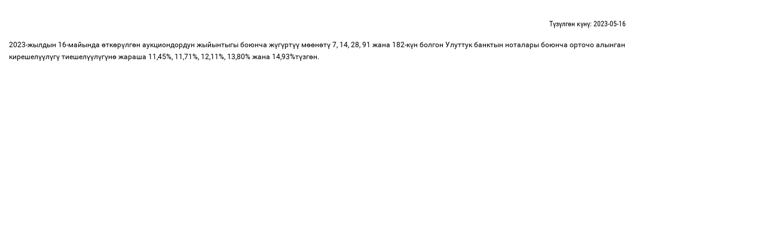

--- FILE ---
content_type: text/html;charset=UTF-8
request_url: https://www.nbkr.kg/printver.jsp?item=30&lang=KGZ&material=114374
body_size: 8374
content:
































<!DOCTYPE html>
<!--[if lt IE 7]>      <html class="no-js lt-ie9 lt-ie8 lt-ie7"> <![endif]-->
<!--[if IE 7]>         <html class="no-js lt-ie9 lt-ie8"> <![endif]-->
<!--[if IE 8]>         <html class="no-js lt-ie9"> <![endif]-->
<!--[if gt IE 8]><!--> <html class="no-js"> <!--<![endif]-->

<head>
    



        <script src="js/checkbrowser.js"></script>
        
        <script type="text/javascript">
            checkBrowser(params = {
          warning: 'Браузер устар      ел!',
                message: 'К сожалению Ваш интернет-обозреватель устарел. Для использования всех функций сайта рекомендуем произвести обновление. (кирг)',
                question: 'Вы хотите ОБНОВИТЬ БРАУЗЕР СЕЙЧАС?',
                chrome: 10,
                safari: 10,
                msie: 8,
                opera: 11,
                firefox: 4,
                chromeLink: 'http://www.google.com/chrome',
                safariLink: 'http://www.apple.com/ru/safari',
                msieLink: 'http://www.microsoft.com/rus/windows',
                operaLink: 'http://ru.opera.com',
                firefoxLink: 'http://www.mozilla-russia.org/products'
            });
        </script>

        <meta charset="utf-8">
        <meta http-equiv="X-UA-Compatible" content="IE=edge,chrome=1">

        <title>
            Кыргыз Республикасынын Улуттук банкы
        </title>

        <meta name="description" content="">
        <meta name="viewport" content="width=device-width">
        <meta http-equiv="cache-control" content="no-cache">
        <meta http-equiv="expires" content="0">

        <link rel="stylesheet" href="css/bootstrap.min.css">
        <link rel="stylesheet" href="css/style.css?ver=5">
        <link rel="stylesheet" href="css/responsive.css?ver=2">
        <link rel="stylesheet" href="css/helpers.css">
        <link rel="stylesheet" href="css/lightgallery.css">
        <link rel="stylesheet" href="dist/css/bvi.min.css" type="text/css">
        <link rel="stylesheet" href="dist/css/bvi-font.min.css" type="text/css">
        <style>
            .video-container {

                position: relative;
                width: 100%;
                height: 0;
                padding-bottom: 65.76%;
            }
            .video-container iframe {
                position: absolute;
                width: 100%;
                height: 100%;
                left: 0;
                top: 0;
            }
        </style>
        <link rel="shortcut icon" href="favicon.ico" type="image/x-icon">
        <script src="js/respond.min.js"></script>
        <script src="js/modernizr-custom.js"></script>
<!--        <script src="visually_impaired/js/bvi.js"></script>
        <script>new isvek.Bvi({target: '.bvi-open',fontSize: 16})</script>-->
        <!--[if lt IE 9]>
          <link rel="stylesheet" href="css/ie8.css">
        <![endif]-->
        <!--[if IE 7]>
          <link rel="stylesheet" href="css/ie7.css">
        <![endif]-->
        <!--[if IE 6]>
          <link rel="stylesheet" href="css/ie6.css">
        <![endif]-->


    <link rel="stylesheet" href="css/responsive-in.css">
    <link rel="stylesheet" href="css/helpers.css">
    <link rel="stylesheet" href="css/rwd-table.min.css">
    <link rel="stylesheet" href="css/lightslider.min.css">
</head>


<link rel="stylesheet" href="css/print-ver.css">
<link rel="stylesheet" href="css/brand.css">


<body>
  <!-- EL-Offset Sidebar -->
  <div id="el-sidebar-nav"></div>
<!--  <div class="section" id="header">
    <div class="">
      <div class="row">
	<div class="col-md-3 col-xs-12"></div>
        <div class="col-md-6 col-xs-12" style="text-align: center;">
                <a href="index.jsp?lang=KGZ">
                
              <img src="img/brand-logo.png">
              </a>
        </div>
      </div>
    </div>
  </div>		-->
  <div class="section" id="content">
    <div class="">
      <div class="row">

        <!--Material Container-->
	<div class="col-md-10 col-sm-12 col-xs-12 content-cont" id="content-cont">

	  <div class="col-md-12 col-sm-12 col-xs-12 content-info">
	    <div class="col-md-4 col-sm-4 col-xs-6 content-date">
              Түзүлгөн күнү: 2023-05-16
            </div>
	  </div>

          
          

          
	  <div class="col-md-12 col-sm-12 col-xs-12 content-text" id="item-KGZ-30-114374-1">
            <HTML><HEAD><TITLE></TITLE>
<STYLE type="text/css">
BODY {
  
  background-color: #FFFFFF;
}
/*----------Text Styles----------*/
HR { color: #000000}
BODY, TABLE /* Normal text */
{
 font-size: 10pt;
 font-family: 'Arial';
 font-style: normal;
 font-weight: normal;
 color: #000000;
 text-decoration: none;
}
A.RVTS1_80151, SPAN.RVTS1_80151 /* Linc */
{
 text-decoration: underline;
}
A.RVTS1_80151:hover { color: #008000; }
SPAN.RVTS2_80151 /* TimesNR */
{
 font-family: 'Times New Roman';
}
SPAN.RVTS3_80151 /* Unicod */
{
}
SPAN.RVTS4_80151
{
 font-family: 'Times New Roman';
}
/*----------Para Styles----------*/
P,UL,OL /* Left */
{
 text-align: left;
 text-indent: 0px;
 padding: 0px 0px 0px 0px;
 margin: 0px 0px 0px 0px;
}

</STYLE>
</HEAD>
<BODY>

<P><SPAN class=RVTS2_80151>2023-жылдын 16-майында </SPAN><SPAN class=RVTS4_80151>&#1257;</SPAN><SPAN class=RVTS2_80151>тк</SPAN><SPAN class=RVTS4_80151>&#1257;</SPAN><SPAN class=RVTS2_80151>р</SPAN><SPAN class=RVTS4_80151>&#1199;</SPAN><SPAN class=RVTS2_80151>лг</SPAN><SPAN class=RVTS4_80151>&#1257;</SPAN><SPAN class=RVTS2_80151>н аукциондордун жыйынтыгы боюнча ж</SPAN><SPAN class=RVTS4_80151>&#1199;</SPAN><SPAN class=RVTS2_80151>г</SPAN><SPAN class=RVTS4_80151>&#1199;</SPAN><SPAN class=RVTS2_80151>рт</SPAN><SPAN class=RVTS4_80151>&#1199;&#1199;</SPAN><SPAN class=RVTS2_80151> м</SPAN><SPAN class=RVTS4_80151>&#1257;&#1257;</SPAN><SPAN class=RVTS2_80151>н</SPAN><SPAN class=RVTS4_80151>&#1257;</SPAN><SPAN class=RVTS2_80151>т</SPAN><SPAN class=RVTS4_80151>&#1199;</SPAN><SPAN class=RVTS2_80151> 7, 14, 28, 91 жана 182-к</SPAN><SPAN class=RVTS4_80151>&#1199;</SPAN><SPAN class=RVTS2_80151>н болгон Улуттук банктын ноталары боюнча орточо алынган кирешел</SPAN><SPAN class=RVTS4_80151>&#1199;&#1199;</SPAN><SPAN class=RVTS2_80151>л</SPAN><SPAN class=RVTS4_80151>&#1199;</SPAN><SPAN class=RVTS2_80151>г</SPAN><SPAN class=RVTS4_80151>&#1199;</SPAN><SPAN class=RVTS2_80151> тиешел</SPAN><SPAN class=RVTS4_80151>&#1199;&#1199;</SPAN><SPAN class=RVTS2_80151>л</SPAN><SPAN class=RVTS4_80151>&#1199;</SPAN><SPAN class=RVTS2_80151>г</SPAN><SPAN class=RVTS4_80151>&#1199;</SPAN><SPAN class=RVTS2_80151>н</SPAN><SPAN class=RVTS4_80151>&#1257;</SPAN><SPAN class=RVTS2_80151> жараша 11,45%, 11,71%, 12,11%, 13,80% жана 14,93%т</SPAN><SPAN class=RVTS4_80151>&#1199;</SPAN><SPAN class=RVTS2_80151>зг</SPAN><SPAN class=RVTS4_80151>&#1257;</SPAN><SPAN class=RVTS2_80151>н. &nbsp;</SPAN></P>
</BODY></HTML>


          </div>
	</div>
      </div>
    </div>
  </div>


    <!-- Javascripts -->
    

<script src="js/jquery.min.js"></script>
<script>window.jQuery || document.write('<script src="js/jquery-1.9.1.min.js"><\/script>')</script>
<script src="js/bootstrap.min.js"></script>
<script src="js/helpers.js"></script>
<script src="js/utils.js"></script>

<!--add to ContentParser data-src and class="lazyload"-->
<!--<script src="js/lazyload.min.js"></script>
<script>window.addEventListener("load", function (event) {lazyload();});</script>-->

<!-- Global site tag (gtag.js) - Google Analytics -->
<script async src="https://www.googletagmanager.com/gtag/js?id=UA-149357942-1"></script>
<script>
  window.dataLayer = window.dataLayer || [];
  function gtag(){dataLayer.push(arguments);}
  gtag('js', new Date());

  gtag('config', 'UA-149357942-1');
</script>

<script type="text/javascript" src="js/rwd-table.min.js"></script>
<script src="js/utils-in.js"></script>
<script src="js/lightgallery-all.min.js"></script>
<script src="js/lightslider.min.js"></script>


</body>
</html>





--- FILE ---
content_type: text/css
request_url: https://www.nbkr.kg/css/print-ver.css
body_size: 931
content:
body {
    font-size: 12px;}
#header {background:none; background-color: #F5F5F7;border-bottom: 5px solid rgb(1, 108, 190);}

#header .container {background:none;}
.logo-text {
    font-size: 20px;
    padding-top: 7px;
}
.logo-pic { width: 74px; margin-left: 10px; float: left;}
.logo-pic img { width: 100%;}
.logo-slogan {
    font-size: 12px;}
.content-date {
    font-size: 12px;}
.content-table tbody>tr:nth-child(1)>td {background-color: rgb(181, 201, 228);
    color: #000 !important;
    font-weight: normal !important;}

.content-table tbody>tr:nth-child(1)>td span {  background-color: rgb(181, 201, 228);
    color: #000 !important;
    font-weight: bold !important;}


    table {
        max-width: 100% !important;
    width: 100%}

.content-text p span {
    font-size: 12px;}
.content-text table span{
    font-size: 12px;}

@media print {
    #header {display: none !important}
}

--- FILE ---
content_type: text/javascript
request_url: https://www.nbkr.kg/js/utils-in.js
body_size: 4452
content:

//FIX TABLES and ELEMENTS
$(document).ready(function(){


    //remove in-cell paragraphs
    $("td").find('p').each(function (i) { $(this).replaceWith($(this).html()); })


    //remove table-cell parameters
    $("table").find('td').each(function (i) {
        var rowspan = $(this).attr("rowspan");
        var colspan = $(this).attr("colspan");
        var tdclass = $(this).attr("class");
        var tdWidth = $(this).attr("width");

        var tdString = " <td ";

        if (!!tdWidth ) {tdString = tdString + " width=\"" + tdWidth + "\" "};

        if (!!rowspan ) { tdString = tdString + "rowspan=\"" + rowspan + "\" "} //insert original rowspan

        //insert original colspan
        if (!!colspan ) {
            tdString = tdString + "colspan=\"" + colspan + "\" ";

            //if cell is wide -> align text in cell
            if (colspan >= 4) {tdString = tdString + "style=\"text-align:center; font-size: 1.2em; color:#5b4f2a;\"";}
        }
        if (!!tdclass) { tdString = tdString + "class=\"" + tdclass + "\" " }
        tdString = tdString +  ">"
        $(this).replaceWith(tdString + $(this).html());
    })

    //TODO Colouring header rows if header has cols with rowspan>1

    //remove and format select parameters
    $("form").find('select').each(function (i) {
        var name = $(this).attr("name");
        var selectString = "<select ";
        if (!!name) {
            selectString = selectString + "name=\"" + name + "\" ";
            if (name == "begin_day" || name == "end_day"){selectString = selectString +  "class=\"form-control stat-form-day \">";} else {
                if (name == "begin_month" || name == "end_month"){selectString = selectString +  "class=\"form-control stat-form-mon \">";} else {
                    if (name == "begin_year" || name == "end_year"){selectString = selectString +  "class=\"form-control stat-form-year \">";} else {
                        selectString = selectString +  "class=\"form-control\">";
                    }
                }
            }
        }
        $(this).replaceWith(selectString + $(this).html());
    })


    //remove <p> from <td>
    /*$("table").find('td').find('p').each(function (i) { $(this).replaceWith("<td>"+$(this).html()); })*/

    //remove <span> from <td>
    $("table").find('td').find('span').each(function (i) {
        var cssWeight =  $(this).css("font-weight");
        $(this).replaceWith("<text style=\"font-weight: " +cssWeight +";\">"+$(this).html()) + "</text>"; })

    //fix bold span. Apply color for bold elements
    $(this).find ('span').each(function (i) {
        var cssWeight =  $(this).css("font-weight");
        if (!!cssWeight && cssWeight == "bold") {
            $(this).addClass("bold-color");
        }
    })

    //remove font face
    $(this).find ('font').each(function (i) {
        $(this).replaceWith($(this).html());

    })

    $(this).find ('a').find ('font').each(function (i) {
        $(this).replaceWith($(this).html());
    })


    //fix bold <b>. Apply color for bold <b> elements
    $(this).find ('b').each(function (i) { $(this).addClass("bold-color"); })


    //remove table parameters
    $(this).find('table').each(function (i) {

        var border = $(this).attr("border");
        var tWidth = $(this).attr("width");
        var tdAlign =$(this).attr("align");

        var a = '';
        //Detect in-material tables without border
        if (border!="0") {

            $(this).replaceWith("<div class=\"table-responsive\"> <table class=\"table content-table table-striped table-hover table-condensed table-bordered \" width=\""
                + tWidth +"\" align=\"" + tdAlign +"\">"
                +$(this).html()+"</table>");
        } else {

            $(this).replaceWith("<table width=\"" + tWidth +"\""
                                        + $(this).html());
        }
    })

    //remove LI from <style>
    /*$(this).find("style").each(function (i) {
     var styleHtml = $(this).html()
     styleHtml = styleHtml.replace(/SPAN/g,"");

     styleHtml = $(this).html().replace(/BODY/g,"");
     /!*alert(styleHtml);*!/
     $(this).replaceWith("<style>" + styleHtml + "</style>");
     $(this).html(a);
     })

    $(this).find("style").each(function (i) {
      $(this).replaceWith("<style></style>");
    })*/

})

